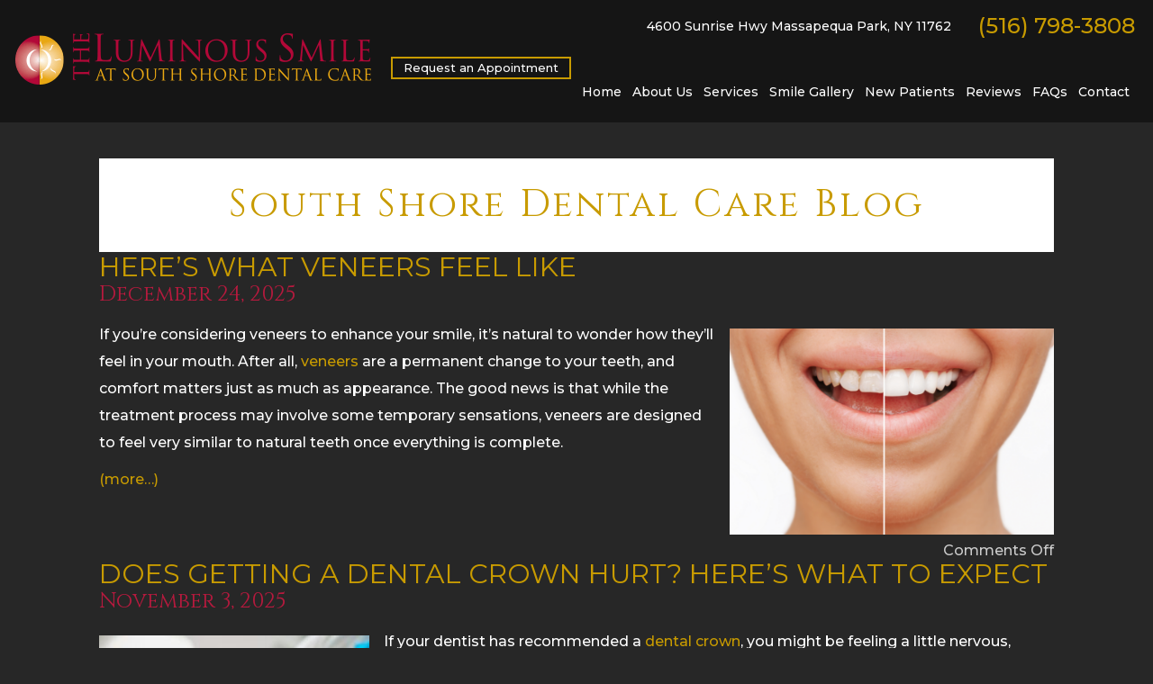

--- FILE ---
content_type: text/html; charset=UTF-8
request_url: https://www.smilesofstyle.com/blog/
body_size: 12321
content:
<!DOCTYPE html>
<html style="margin-top:0px !important;">
<head>
	<meta http-equiv="Content-Type" content="text/html; charset=UTF-8" />
	<title>South Shore Dental Care Blog -</title>
  <meta name="viewport" content="width=device-width, initial-scale=1, maximum-scale=1, user-scalable=0" />
	<link rel="pingback" href="https://www.smilesofstyle.com/blog/xmlrpc.php" />
		<link rel='archives' title='December 2025' href='https://www.smilesofstyle.com/blog/2025/12/' />
	<link rel='archives' title='November 2025' href='https://www.smilesofstyle.com/blog/2025/11/' />
	<link rel='archives' title='October 2025' href='https://www.smilesofstyle.com/blog/2025/10/' />
	<link rel='archives' title='September 2025' href='https://www.smilesofstyle.com/blog/2025/09/' />
	<link rel='archives' title='August 2025' href='https://www.smilesofstyle.com/blog/2025/08/' />
	<link rel='archives' title='July 2025' href='https://www.smilesofstyle.com/blog/2025/07/' />
	<link rel='archives' title='June 2025' href='https://www.smilesofstyle.com/blog/2025/06/' />
	<link rel='archives' title='May 2025' href='https://www.smilesofstyle.com/blog/2025/05/' />
	<link rel='archives' title='April 2025' href='https://www.smilesofstyle.com/blog/2025/04/' />
	<link rel='archives' title='March 2025' href='https://www.smilesofstyle.com/blog/2025/03/' />
	<link rel='archives' title='February 2025' href='https://www.smilesofstyle.com/blog/2025/02/' />
	<link rel='archives' title='January 2025' href='https://www.smilesofstyle.com/blog/2025/01/' />
	<link rel='archives' title='December 2024' href='https://www.smilesofstyle.com/blog/2024/12/' />
	<link rel='archives' title='November 2024' href='https://www.smilesofstyle.com/blog/2024/11/' />
	<link rel='archives' title='October 2024' href='https://www.smilesofstyle.com/blog/2024/10/' />
	<link rel='archives' title='September 2024' href='https://www.smilesofstyle.com/blog/2024/09/' />
	<link rel='archives' title='August 2024' href='https://www.smilesofstyle.com/blog/2024/08/' />
	<link rel='archives' title='July 2024' href='https://www.smilesofstyle.com/blog/2024/07/' />
	<link rel='archives' title='June 2024' href='https://www.smilesofstyle.com/blog/2024/06/' />
	<link rel='archives' title='May 2024' href='https://www.smilesofstyle.com/blog/2024/05/' />
	<link rel='archives' title='April 2024' href='https://www.smilesofstyle.com/blog/2024/04/' />
	<link rel='archives' title='March 2024' href='https://www.smilesofstyle.com/blog/2024/03/' />
	<link rel='archives' title='February 2024' href='https://www.smilesofstyle.com/blog/2024/02/' />
	<link rel='archives' title='January 2024' href='https://www.smilesofstyle.com/blog/2024/01/' />
	<link rel='archives' title='December 2023' href='https://www.smilesofstyle.com/blog/2023/12/' />
	<link rel='archives' title='November 2023' href='https://www.smilesofstyle.com/blog/2023/11/' />
	<link rel='archives' title='October 2023' href='https://www.smilesofstyle.com/blog/2023/10/' />
	<link rel='archives' title='September 2023' href='https://www.smilesofstyle.com/blog/2023/09/' />
	<link rel='archives' title='August 2023' href='https://www.smilesofstyle.com/blog/2023/08/' />
	<link rel='archives' title='July 2023' href='https://www.smilesofstyle.com/blog/2023/07/' />
	<link rel='archives' title='June 2023' href='https://www.smilesofstyle.com/blog/2023/06/' />
	<link rel='archives' title='May 2023' href='https://www.smilesofstyle.com/blog/2023/05/' />
	<link rel='archives' title='April 2023' href='https://www.smilesofstyle.com/blog/2023/04/' />
	<link rel='archives' title='March 2023' href='https://www.smilesofstyle.com/blog/2023/03/' />
	<link rel='archives' title='February 2023' href='https://www.smilesofstyle.com/blog/2023/02/' />
	<link rel='archives' title='January 2023' href='https://www.smilesofstyle.com/blog/2023/01/' />
	<link rel='archives' title='December 2022' href='https://www.smilesofstyle.com/blog/2022/12/' />
	<link rel='archives' title='November 2022' href='https://www.smilesofstyle.com/blog/2022/11/' />
	<link rel='archives' title='October 2022' href='https://www.smilesofstyle.com/blog/2022/10/' />
	<link rel='archives' title='September 2022' href='https://www.smilesofstyle.com/blog/2022/09/' />
	<link rel='archives' title='August 2022' href='https://www.smilesofstyle.com/blog/2022/08/' />
	<link rel='archives' title='July 2022' href='https://www.smilesofstyle.com/blog/2022/07/' />
	<link rel='archives' title='June 2022' href='https://www.smilesofstyle.com/blog/2022/06/' />
	<link rel='archives' title='May 2022' href='https://www.smilesofstyle.com/blog/2022/05/' />
	<link rel='archives' title='April 2022' href='https://www.smilesofstyle.com/blog/2022/04/' />
	<link rel='archives' title='March 2022' href='https://www.smilesofstyle.com/blog/2022/03/' />
	<link rel='archives' title='February 2022' href='https://www.smilesofstyle.com/blog/2022/02/' />
	<link rel='archives' title='December 2021' href='https://www.smilesofstyle.com/blog/2021/12/' />
	<link rel='archives' title='November 2021' href='https://www.smilesofstyle.com/blog/2021/11/' />
	<link rel='archives' title='October 2021' href='https://www.smilesofstyle.com/blog/2021/10/' />
	<link rel='archives' title='September 2021' href='https://www.smilesofstyle.com/blog/2021/09/' />
	<link rel='archives' title='August 2021' href='https://www.smilesofstyle.com/blog/2021/08/' />
	<link rel='archives' title='June 2021' href='https://www.smilesofstyle.com/blog/2021/06/' />
	<link rel='archives' title='April 2021' href='https://www.smilesofstyle.com/blog/2021/04/' />
	<link rel='archives' title='February 2021' href='https://www.smilesofstyle.com/blog/2021/02/' />
	<link rel='archives' title='January 2021' href='https://www.smilesofstyle.com/blog/2021/01/' />
	<link rel='archives' title='December 2020' href='https://www.smilesofstyle.com/blog/2020/12/' />
	<link rel='archives' title='November 2020' href='https://www.smilesofstyle.com/blog/2020/11/' />
	<link rel='archives' title='October 2020' href='https://www.smilesofstyle.com/blog/2020/10/' />
	<link rel='archives' title='September 2020' href='https://www.smilesofstyle.com/blog/2020/09/' />
	<link rel='archives' title='August 2020' href='https://www.smilesofstyle.com/blog/2020/08/' />
	<link rel='archives' title='July 2020' href='https://www.smilesofstyle.com/blog/2020/07/' />
	<link rel='archives' title='June 2020' href='https://www.smilesofstyle.com/blog/2020/06/' />
	<link rel='archives' title='December 2019' href='https://www.smilesofstyle.com/blog/2019/12/' />
	<link rel='archives' title='October 2019' href='https://www.smilesofstyle.com/blog/2019/10/' />
	<link rel='archives' title='September 2019' href='https://www.smilesofstyle.com/blog/2019/09/' />
	<link rel='archives' title='August 2019' href='https://www.smilesofstyle.com/blog/2019/08/' />
	<link rel='archives' title='July 2019' href='https://www.smilesofstyle.com/blog/2019/07/' />
	<link rel='archives' title='June 2019' href='https://www.smilesofstyle.com/blog/2019/06/' />
	<link rel='archives' title='April 2019' href='https://www.smilesofstyle.com/blog/2019/04/' />
	<link rel='archives' title='March 2019' href='https://www.smilesofstyle.com/blog/2019/03/' />
	<link rel='archives' title='February 2019' href='https://www.smilesofstyle.com/blog/2019/02/' />
	<link rel='archives' title='January 2019' href='https://www.smilesofstyle.com/blog/2019/01/' />
	<link rel='archives' title='December 2018' href='https://www.smilesofstyle.com/blog/2018/12/' />
	<link rel='archives' title='November 2018' href='https://www.smilesofstyle.com/blog/2018/11/' />
	<link rel='archives' title='August 2018' href='https://www.smilesofstyle.com/blog/2018/08/' />
	<link rel='archives' title='July 2018' href='https://www.smilesofstyle.com/blog/2018/07/' />
	<link rel='archives' title='June 2018' href='https://www.smilesofstyle.com/blog/2018/06/' />
	<link rel='archives' title='May 2018' href='https://www.smilesofstyle.com/blog/2018/05/' />
	<link rel='archives' title='April 2018' href='https://www.smilesofstyle.com/blog/2018/04/' />
	<link rel='archives' title='March 2018' href='https://www.smilesofstyle.com/blog/2018/03/' />
	<link rel='archives' title='February 2018' href='https://www.smilesofstyle.com/blog/2018/02/' />
	<link rel='archives' title='January 2018' href='https://www.smilesofstyle.com/blog/2018/01/' />
	<link rel='archives' title='December 2017' href='https://www.smilesofstyle.com/blog/2017/12/' />
	<link rel='archives' title='November 2017' href='https://www.smilesofstyle.com/blog/2017/11/' />
	<link rel='archives' title='October 2017' href='https://www.smilesofstyle.com/blog/2017/10/' />
	<link rel='archives' title='September 2017' href='https://www.smilesofstyle.com/blog/2017/09/' />
	<link rel='archives' title='August 2017' href='https://www.smilesofstyle.com/blog/2017/08/' />
	<link rel='archives' title='July 2017' href='https://www.smilesofstyle.com/blog/2017/07/' />
	<link rel='archives' title='June 2017' href='https://www.smilesofstyle.com/blog/2017/06/' />
	<link rel='archives' title='May 2017' href='https://www.smilesofstyle.com/blog/2017/05/' />
	<link rel='archives' title='April 2017' href='https://www.smilesofstyle.com/blog/2017/04/' />
	<link rel='archives' title='March 2017' href='https://www.smilesofstyle.com/blog/2017/03/' />
	<link rel='archives' title='February 2017' href='https://www.smilesofstyle.com/blog/2017/02/' />
	<link rel='archives' title='January 2017' href='https://www.smilesofstyle.com/blog/2017/01/' />
	<link rel='archives' title='December 2016' href='https://www.smilesofstyle.com/blog/2016/12/' />
	<link rel='archives' title='November 2016' href='https://www.smilesofstyle.com/blog/2016/11/' />
	<link rel='archives' title='October 2016' href='https://www.smilesofstyle.com/blog/2016/10/' />
	<link rel='archives' title='September 2016' href='https://www.smilesofstyle.com/blog/2016/09/' />
	<link rel='archives' title='August 2016' href='https://www.smilesofstyle.com/blog/2016/08/' />
	<link rel='archives' title='June 2016' href='https://www.smilesofstyle.com/blog/2016/06/' />
	<link rel='archives' title='May 2016' href='https://www.smilesofstyle.com/blog/2016/05/' />
	<link rel='archives' title='April 2016' href='https://www.smilesofstyle.com/blog/2016/04/' />
	<link rel='archives' title='March 2016' href='https://www.smilesofstyle.com/blog/2016/03/' />
	<link rel='archives' title='February 2016' href='https://www.smilesofstyle.com/blog/2016/02/' />
	<link rel='archives' title='January 2016' href='https://www.smilesofstyle.com/blog/2016/01/' />
	<link rel='archives' title='December 2015' href='https://www.smilesofstyle.com/blog/2015/12/' />
	<link rel='archives' title='November 2015' href='https://www.smilesofstyle.com/blog/2015/11/' />
	<link rel='archives' title='October 2015' href='https://www.smilesofstyle.com/blog/2015/10/' />
	<link rel='archives' title='September 2015' href='https://www.smilesofstyle.com/blog/2015/09/' />
	<link rel='archives' title='August 2015' href='https://www.smilesofstyle.com/blog/2015/08/' />
	<link rel='archives' title='July 2015' href='https://www.smilesofstyle.com/blog/2015/07/' />
	<link rel='archives' title='June 2015' href='https://www.smilesofstyle.com/blog/2015/06/' />
	<link rel='archives' title='May 2015' href='https://www.smilesofstyle.com/blog/2015/05/' />
	<link rel='archives' title='April 2015' href='https://www.smilesofstyle.com/blog/2015/04/' />
	<link rel='archives' title='March 2015' href='https://www.smilesofstyle.com/blog/2015/03/' />
	<link rel='archives' title='February 2015' href='https://www.smilesofstyle.com/blog/2015/02/' />
	<link rel='archives' title='January 2015' href='https://www.smilesofstyle.com/blog/2015/01/' />
	<link rel='archives' title='December 2014' href='https://www.smilesofstyle.com/blog/2014/12/' />
	<link rel='archives' title='November 2014' href='https://www.smilesofstyle.com/blog/2014/11/' />
	<link rel='archives' title='October 2014' href='https://www.smilesofstyle.com/blog/2014/10/' />
	<link rel='archives' title='September 2014' href='https://www.smilesofstyle.com/blog/2014/09/' />
	<link rel='archives' title='August 2014' href='https://www.smilesofstyle.com/blog/2014/08/' />
	<link rel='archives' title='July 2014' href='https://www.smilesofstyle.com/blog/2014/07/' />
	<link rel='archives' title='June 2014' href='https://www.smilesofstyle.com/blog/2014/06/' />
	<link rel='archives' title='May 2014' href='https://www.smilesofstyle.com/blog/2014/05/' />
	<link rel='archives' title='April 2014' href='https://www.smilesofstyle.com/blog/2014/04/' />
	<link rel='archives' title='March 2014' href='https://www.smilesofstyle.com/blog/2014/03/' />
	<link rel='archives' title='February 2014' href='https://www.smilesofstyle.com/blog/2014/02/' />
	<link rel='archives' title='January 2014' href='https://www.smilesofstyle.com/blog/2014/01/' />
	<link rel='archives' title='December 2013' href='https://www.smilesofstyle.com/blog/2013/12/' />
	<link rel='archives' title='November 2013' href='https://www.smilesofstyle.com/blog/2013/11/' />
	<link rel='archives' title='September 2013' href='https://www.smilesofstyle.com/blog/2013/09/' />
	<link rel='archives' title='August 2013' href='https://www.smilesofstyle.com/blog/2013/08/' />
	<link rel='archives' title='July 2013' href='https://www.smilesofstyle.com/blog/2013/07/' />
	<link rel='archives' title='June 2013' href='https://www.smilesofstyle.com/blog/2013/06/' />
	<link rel='archives' title='May 2013' href='https://www.smilesofstyle.com/blog/2013/05/' />
	<link rel='archives' title='April 2013' href='https://www.smilesofstyle.com/blog/2013/04/' />
	<link rel='archives' title='March 2013' href='https://www.smilesofstyle.com/blog/2013/03/' />
	<link rel='archives' title='February 2013' href='https://www.smilesofstyle.com/blog/2013/02/' />
	<link rel='archives' title='January 2013' href='https://www.smilesofstyle.com/blog/2013/01/' />
	<link rel='archives' title='November 2012' href='https://www.smilesofstyle.com/blog/2012/11/' />
	<link rel='archives' title='October 2012' href='https://www.smilesofstyle.com/blog/2012/10/' />
	<link rel='archives' title='September 2012' href='https://www.smilesofstyle.com/blog/2012/09/' />
	<link rel='archives' title='August 2012' href='https://www.smilesofstyle.com/blog/2012/08/' />
	<link rel='archives' title='July 2012' href='https://www.smilesofstyle.com/blog/2012/07/' />
	<link rel='archives' title='June 2012' href='https://www.smilesofstyle.com/blog/2012/06/' />
	<link rel='archives' title='May 2012' href='https://www.smilesofstyle.com/blog/2012/05/' />
	<link rel='archives' title='April 2012' href='https://www.smilesofstyle.com/blog/2012/04/' />
	<link rel='archives' title='March 2012' href='https://www.smilesofstyle.com/blog/2012/03/' />
	<link rel='archives' title='December 2011' href='https://www.smilesofstyle.com/blog/2011/12/' />
	<link rel='archives' title='August 2011' href='https://www.smilesofstyle.com/blog/2011/08/' />
	<link rel='archives' title='July 2011' href='https://www.smilesofstyle.com/blog/2011/07/' />
	<link rel='archives' title='June 2011' href='https://www.smilesofstyle.com/blog/2011/06/' />
	<link rel='archives' title='May 2011' href='https://www.smilesofstyle.com/blog/2011/05/' />
	<link rel='archives' title='October 2009' href='https://www.smilesofstyle.com/blog/2009/10/' />
	<link rel='archives' title='September 2009' href='https://www.smilesofstyle.com/blog/2009/09/' />
	<link rel='archives' title='August 2009' href='https://www.smilesofstyle.com/blog/2009/08/' />
	<link rel='archives' title='July 2009' href='https://www.smilesofstyle.com/blog/2009/07/' />
	<link rel='archives' title='June 2009' href='https://www.smilesofstyle.com/blog/2009/06/' />
		<meta name='robots' content='index, follow, max-image-preview:large, max-snippet:-1, max-video-preview:-1' />

	<!-- This site is optimized with the Yoast SEO plugin v22.6 - https://yoast.com/wordpress/plugins/seo/ -->
	<link rel="canonical" href="https://www.smilesofstyle.com/blog/" />
	<link rel="next" href="https://www.smilesofstyle.com/blog/page/2/" />
	<meta property="og:locale" content="en_US" />
	<meta property="og:type" content="website" />
	<meta property="og:title" content="South Shore Dental Care Blog" />
	<meta property="og:url" content="https://www.smilesofstyle.com/blog/" />
	<meta property="og:site_name" content="South Shore Dental Care Blog" />
	<script type="application/ld+json" class="yoast-schema-graph">{"@context":"https://schema.org","@graph":[{"@type":"CollectionPage","@id":"https://www.smilesofstyle.com/blog/","url":"https://www.smilesofstyle.com/blog/","name":"South Shore Dental Care Blog -","isPartOf":{"@id":"https://www.smilesofstyle.com/blog/#website"},"breadcrumb":{"@id":"https://www.smilesofstyle.com/blog/#breadcrumb"},"inLanguage":"en-US"},{"@type":"BreadcrumbList","@id":"https://www.smilesofstyle.com/blog/#breadcrumb","itemListElement":[{"@type":"ListItem","position":1,"name":"Home"}]},{"@type":"WebSite","@id":"https://www.smilesofstyle.com/blog/#website","url":"https://www.smilesofstyle.com/blog/","name":"South Shore Dental Care Blog","description":"","potentialAction":[{"@type":"SearchAction","target":{"@type":"EntryPoint","urlTemplate":"https://www.smilesofstyle.com/blog/?s={search_term_string}"},"query-input":"required name=search_term_string"}],"inLanguage":"en-US"}]}</script>
	<!-- / Yoast SEO plugin. -->


<link rel="alternate" type="application/rss+xml" title="South Shore Dental Care Blog &raquo; Feed" href="https://www.smilesofstyle.com/blog/feed/" />
<link rel="alternate" type="application/rss+xml" title="South Shore Dental Care Blog &raquo; Comments Feed" href="https://www.smilesofstyle.com/blog/comments/feed/" />
<script type="text/javascript">
/* <![CDATA[ */
window._wpemojiSettings = {"baseUrl":"https:\/\/s.w.org\/images\/core\/emoji\/15.0.3\/72x72\/","ext":".png","svgUrl":"https:\/\/s.w.org\/images\/core\/emoji\/15.0.3\/svg\/","svgExt":".svg","source":{"concatemoji":"https:\/\/www.smilesofstyle.com\/blog\/wp-includes\/js\/wp-emoji-release.min.js?ver=6.5.7"}};
/*! This file is auto-generated */
!function(i,n){var o,s,e;function c(e){try{var t={supportTests:e,timestamp:(new Date).valueOf()};sessionStorage.setItem(o,JSON.stringify(t))}catch(e){}}function p(e,t,n){e.clearRect(0,0,e.canvas.width,e.canvas.height),e.fillText(t,0,0);var t=new Uint32Array(e.getImageData(0,0,e.canvas.width,e.canvas.height).data),r=(e.clearRect(0,0,e.canvas.width,e.canvas.height),e.fillText(n,0,0),new Uint32Array(e.getImageData(0,0,e.canvas.width,e.canvas.height).data));return t.every(function(e,t){return e===r[t]})}function u(e,t,n){switch(t){case"flag":return n(e,"\ud83c\udff3\ufe0f\u200d\u26a7\ufe0f","\ud83c\udff3\ufe0f\u200b\u26a7\ufe0f")?!1:!n(e,"\ud83c\uddfa\ud83c\uddf3","\ud83c\uddfa\u200b\ud83c\uddf3")&&!n(e,"\ud83c\udff4\udb40\udc67\udb40\udc62\udb40\udc65\udb40\udc6e\udb40\udc67\udb40\udc7f","\ud83c\udff4\u200b\udb40\udc67\u200b\udb40\udc62\u200b\udb40\udc65\u200b\udb40\udc6e\u200b\udb40\udc67\u200b\udb40\udc7f");case"emoji":return!n(e,"\ud83d\udc26\u200d\u2b1b","\ud83d\udc26\u200b\u2b1b")}return!1}function f(e,t,n){var r="undefined"!=typeof WorkerGlobalScope&&self instanceof WorkerGlobalScope?new OffscreenCanvas(300,150):i.createElement("canvas"),a=r.getContext("2d",{willReadFrequently:!0}),o=(a.textBaseline="top",a.font="600 32px Arial",{});return e.forEach(function(e){o[e]=t(a,e,n)}),o}function t(e){var t=i.createElement("script");t.src=e,t.defer=!0,i.head.appendChild(t)}"undefined"!=typeof Promise&&(o="wpEmojiSettingsSupports",s=["flag","emoji"],n.supports={everything:!0,everythingExceptFlag:!0},e=new Promise(function(e){i.addEventListener("DOMContentLoaded",e,{once:!0})}),new Promise(function(t){var n=function(){try{var e=JSON.parse(sessionStorage.getItem(o));if("object"==typeof e&&"number"==typeof e.timestamp&&(new Date).valueOf()<e.timestamp+604800&&"object"==typeof e.supportTests)return e.supportTests}catch(e){}return null}();if(!n){if("undefined"!=typeof Worker&&"undefined"!=typeof OffscreenCanvas&&"undefined"!=typeof URL&&URL.createObjectURL&&"undefined"!=typeof Blob)try{var e="postMessage("+f.toString()+"("+[JSON.stringify(s),u.toString(),p.toString()].join(",")+"));",r=new Blob([e],{type:"text/javascript"}),a=new Worker(URL.createObjectURL(r),{name:"wpTestEmojiSupports"});return void(a.onmessage=function(e){c(n=e.data),a.terminate(),t(n)})}catch(e){}c(n=f(s,u,p))}t(n)}).then(function(e){for(var t in e)n.supports[t]=e[t],n.supports.everything=n.supports.everything&&n.supports[t],"flag"!==t&&(n.supports.everythingExceptFlag=n.supports.everythingExceptFlag&&n.supports[t]);n.supports.everythingExceptFlag=n.supports.everythingExceptFlag&&!n.supports.flag,n.DOMReady=!1,n.readyCallback=function(){n.DOMReady=!0}}).then(function(){return e}).then(function(){var e;n.supports.everything||(n.readyCallback(),(e=n.source||{}).concatemoji?t(e.concatemoji):e.wpemoji&&e.twemoji&&(t(e.twemoji),t(e.wpemoji)))}))}((window,document),window._wpemojiSettings);
/* ]]> */
</script>
<style id='wp-emoji-styles-inline-css' type='text/css'>

	img.wp-smiley, img.emoji {
		display: inline !important;
		border: none !important;
		box-shadow: none !important;
		height: 1em !important;
		width: 1em !important;
		margin: 0 0.07em !important;
		vertical-align: -0.1em !important;
		background: none !important;
		padding: 0 !important;
	}
</style>
<link rel='stylesheet' id='wp-block-library-css' href='https://www.smilesofstyle.com/blog/wp-includes/css/dist/block-library/style.min.css?ver=6.5.7' type='text/css' media='all' />
<style id='classic-theme-styles-inline-css' type='text/css'>
/*! This file is auto-generated */
.wp-block-button__link{color:#fff;background-color:#32373c;border-radius:9999px;box-shadow:none;text-decoration:none;padding:calc(.667em + 2px) calc(1.333em + 2px);font-size:1.125em}.wp-block-file__button{background:#32373c;color:#fff;text-decoration:none}
</style>
<style id='global-styles-inline-css' type='text/css'>
body{--wp--preset--color--black: #000000;--wp--preset--color--cyan-bluish-gray: #abb8c3;--wp--preset--color--white: #ffffff;--wp--preset--color--pale-pink: #f78da7;--wp--preset--color--vivid-red: #cf2e2e;--wp--preset--color--luminous-vivid-orange: #ff6900;--wp--preset--color--luminous-vivid-amber: #fcb900;--wp--preset--color--light-green-cyan: #7bdcb5;--wp--preset--color--vivid-green-cyan: #00d084;--wp--preset--color--pale-cyan-blue: #8ed1fc;--wp--preset--color--vivid-cyan-blue: #0693e3;--wp--preset--color--vivid-purple: #9b51e0;--wp--preset--gradient--vivid-cyan-blue-to-vivid-purple: linear-gradient(135deg,rgba(6,147,227,1) 0%,rgb(155,81,224) 100%);--wp--preset--gradient--light-green-cyan-to-vivid-green-cyan: linear-gradient(135deg,rgb(122,220,180) 0%,rgb(0,208,130) 100%);--wp--preset--gradient--luminous-vivid-amber-to-luminous-vivid-orange: linear-gradient(135deg,rgba(252,185,0,1) 0%,rgba(255,105,0,1) 100%);--wp--preset--gradient--luminous-vivid-orange-to-vivid-red: linear-gradient(135deg,rgba(255,105,0,1) 0%,rgb(207,46,46) 100%);--wp--preset--gradient--very-light-gray-to-cyan-bluish-gray: linear-gradient(135deg,rgb(238,238,238) 0%,rgb(169,184,195) 100%);--wp--preset--gradient--cool-to-warm-spectrum: linear-gradient(135deg,rgb(74,234,220) 0%,rgb(151,120,209) 20%,rgb(207,42,186) 40%,rgb(238,44,130) 60%,rgb(251,105,98) 80%,rgb(254,248,76) 100%);--wp--preset--gradient--blush-light-purple: linear-gradient(135deg,rgb(255,206,236) 0%,rgb(152,150,240) 100%);--wp--preset--gradient--blush-bordeaux: linear-gradient(135deg,rgb(254,205,165) 0%,rgb(254,45,45) 50%,rgb(107,0,62) 100%);--wp--preset--gradient--luminous-dusk: linear-gradient(135deg,rgb(255,203,112) 0%,rgb(199,81,192) 50%,rgb(65,88,208) 100%);--wp--preset--gradient--pale-ocean: linear-gradient(135deg,rgb(255,245,203) 0%,rgb(182,227,212) 50%,rgb(51,167,181) 100%);--wp--preset--gradient--electric-grass: linear-gradient(135deg,rgb(202,248,128) 0%,rgb(113,206,126) 100%);--wp--preset--gradient--midnight: linear-gradient(135deg,rgb(2,3,129) 0%,rgb(40,116,252) 100%);--wp--preset--font-size--small: 13px;--wp--preset--font-size--medium: 20px;--wp--preset--font-size--large: 36px;--wp--preset--font-size--x-large: 42px;--wp--preset--spacing--20: 0.44rem;--wp--preset--spacing--30: 0.67rem;--wp--preset--spacing--40: 1rem;--wp--preset--spacing--50: 1.5rem;--wp--preset--spacing--60: 2.25rem;--wp--preset--spacing--70: 3.38rem;--wp--preset--spacing--80: 5.06rem;--wp--preset--shadow--natural: 6px 6px 9px rgba(0, 0, 0, 0.2);--wp--preset--shadow--deep: 12px 12px 50px rgba(0, 0, 0, 0.4);--wp--preset--shadow--sharp: 6px 6px 0px rgba(0, 0, 0, 0.2);--wp--preset--shadow--outlined: 6px 6px 0px -3px rgba(255, 255, 255, 1), 6px 6px rgba(0, 0, 0, 1);--wp--preset--shadow--crisp: 6px 6px 0px rgba(0, 0, 0, 1);}:where(.is-layout-flex){gap: 0.5em;}:where(.is-layout-grid){gap: 0.5em;}body .is-layout-flex{display: flex;}body .is-layout-flex{flex-wrap: wrap;align-items: center;}body .is-layout-flex > *{margin: 0;}body .is-layout-grid{display: grid;}body .is-layout-grid > *{margin: 0;}:where(.wp-block-columns.is-layout-flex){gap: 2em;}:where(.wp-block-columns.is-layout-grid){gap: 2em;}:where(.wp-block-post-template.is-layout-flex){gap: 1.25em;}:where(.wp-block-post-template.is-layout-grid){gap: 1.25em;}.has-black-color{color: var(--wp--preset--color--black) !important;}.has-cyan-bluish-gray-color{color: var(--wp--preset--color--cyan-bluish-gray) !important;}.has-white-color{color: var(--wp--preset--color--white) !important;}.has-pale-pink-color{color: var(--wp--preset--color--pale-pink) !important;}.has-vivid-red-color{color: var(--wp--preset--color--vivid-red) !important;}.has-luminous-vivid-orange-color{color: var(--wp--preset--color--luminous-vivid-orange) !important;}.has-luminous-vivid-amber-color{color: var(--wp--preset--color--luminous-vivid-amber) !important;}.has-light-green-cyan-color{color: var(--wp--preset--color--light-green-cyan) !important;}.has-vivid-green-cyan-color{color: var(--wp--preset--color--vivid-green-cyan) !important;}.has-pale-cyan-blue-color{color: var(--wp--preset--color--pale-cyan-blue) !important;}.has-vivid-cyan-blue-color{color: var(--wp--preset--color--vivid-cyan-blue) !important;}.has-vivid-purple-color{color: var(--wp--preset--color--vivid-purple) !important;}.has-black-background-color{background-color: var(--wp--preset--color--black) !important;}.has-cyan-bluish-gray-background-color{background-color: var(--wp--preset--color--cyan-bluish-gray) !important;}.has-white-background-color{background-color: var(--wp--preset--color--white) !important;}.has-pale-pink-background-color{background-color: var(--wp--preset--color--pale-pink) !important;}.has-vivid-red-background-color{background-color: var(--wp--preset--color--vivid-red) !important;}.has-luminous-vivid-orange-background-color{background-color: var(--wp--preset--color--luminous-vivid-orange) !important;}.has-luminous-vivid-amber-background-color{background-color: var(--wp--preset--color--luminous-vivid-amber) !important;}.has-light-green-cyan-background-color{background-color: var(--wp--preset--color--light-green-cyan) !important;}.has-vivid-green-cyan-background-color{background-color: var(--wp--preset--color--vivid-green-cyan) !important;}.has-pale-cyan-blue-background-color{background-color: var(--wp--preset--color--pale-cyan-blue) !important;}.has-vivid-cyan-blue-background-color{background-color: var(--wp--preset--color--vivid-cyan-blue) !important;}.has-vivid-purple-background-color{background-color: var(--wp--preset--color--vivid-purple) !important;}.has-black-border-color{border-color: var(--wp--preset--color--black) !important;}.has-cyan-bluish-gray-border-color{border-color: var(--wp--preset--color--cyan-bluish-gray) !important;}.has-white-border-color{border-color: var(--wp--preset--color--white) !important;}.has-pale-pink-border-color{border-color: var(--wp--preset--color--pale-pink) !important;}.has-vivid-red-border-color{border-color: var(--wp--preset--color--vivid-red) !important;}.has-luminous-vivid-orange-border-color{border-color: var(--wp--preset--color--luminous-vivid-orange) !important;}.has-luminous-vivid-amber-border-color{border-color: var(--wp--preset--color--luminous-vivid-amber) !important;}.has-light-green-cyan-border-color{border-color: var(--wp--preset--color--light-green-cyan) !important;}.has-vivid-green-cyan-border-color{border-color: var(--wp--preset--color--vivid-green-cyan) !important;}.has-pale-cyan-blue-border-color{border-color: var(--wp--preset--color--pale-cyan-blue) !important;}.has-vivid-cyan-blue-border-color{border-color: var(--wp--preset--color--vivid-cyan-blue) !important;}.has-vivid-purple-border-color{border-color: var(--wp--preset--color--vivid-purple) !important;}.has-vivid-cyan-blue-to-vivid-purple-gradient-background{background: var(--wp--preset--gradient--vivid-cyan-blue-to-vivid-purple) !important;}.has-light-green-cyan-to-vivid-green-cyan-gradient-background{background: var(--wp--preset--gradient--light-green-cyan-to-vivid-green-cyan) !important;}.has-luminous-vivid-amber-to-luminous-vivid-orange-gradient-background{background: var(--wp--preset--gradient--luminous-vivid-amber-to-luminous-vivid-orange) !important;}.has-luminous-vivid-orange-to-vivid-red-gradient-background{background: var(--wp--preset--gradient--luminous-vivid-orange-to-vivid-red) !important;}.has-very-light-gray-to-cyan-bluish-gray-gradient-background{background: var(--wp--preset--gradient--very-light-gray-to-cyan-bluish-gray) !important;}.has-cool-to-warm-spectrum-gradient-background{background: var(--wp--preset--gradient--cool-to-warm-spectrum) !important;}.has-blush-light-purple-gradient-background{background: var(--wp--preset--gradient--blush-light-purple) !important;}.has-blush-bordeaux-gradient-background{background: var(--wp--preset--gradient--blush-bordeaux) !important;}.has-luminous-dusk-gradient-background{background: var(--wp--preset--gradient--luminous-dusk) !important;}.has-pale-ocean-gradient-background{background: var(--wp--preset--gradient--pale-ocean) !important;}.has-electric-grass-gradient-background{background: var(--wp--preset--gradient--electric-grass) !important;}.has-midnight-gradient-background{background: var(--wp--preset--gradient--midnight) !important;}.has-small-font-size{font-size: var(--wp--preset--font-size--small) !important;}.has-medium-font-size{font-size: var(--wp--preset--font-size--medium) !important;}.has-large-font-size{font-size: var(--wp--preset--font-size--large) !important;}.has-x-large-font-size{font-size: var(--wp--preset--font-size--x-large) !important;}
.wp-block-navigation a:where(:not(.wp-element-button)){color: inherit;}
:where(.wp-block-post-template.is-layout-flex){gap: 1.25em;}:where(.wp-block-post-template.is-layout-grid){gap: 1.25em;}
:where(.wp-block-columns.is-layout-flex){gap: 2em;}:where(.wp-block-columns.is-layout-grid){gap: 2em;}
.wp-block-pullquote{font-size: 1.5em;line-height: 1.6;}
</style>
<link rel="https://api.w.org/" href="https://www.smilesofstyle.com/blog/wp-json/" /><link rel="EditURI" type="application/rsd+xml" title="RSD" href="https://www.smilesofstyle.com/blog/xmlrpc.php?rsd" />
<meta name="generator" content="WordPress 6.5.7" />
    <link rel="stylesheet" type="text/css" media="all" href="https://www.smilesofstyle.com/blog/wp-content/themes/tnt-custom/style.css" />

<!--------------keep all of the above-------------->
<link href="https://www.smilesofstyle.com/_ui.css" rel="stylesheet">
    <link rel="stylesheet" href="https://www.smilesofstyle.com/styles.css" />
        <link href="https://fonts.googleapis.com/css?family=Montserrat:300,400,400i,500,700|Cinzel" rel="stylesheet">
    <link href="https://txh120530.github.io/tnt-extra-icons/css/fontello.css" type="text/css" rel="stylesheet">
    <link href="https://tntwebsites.com/tnticons/css/fontello.css" rel="stylesheet">
    <!--[if lt IE 9]>
<script src="assets/js/html5shiv.js"></script>
<![endif]-->

    <link rel="apple-touch-icon" sizes="144x144" alt="Favicon 144x144" href="https://www.smilesofstyle.com/assets/images/apple-touch-icon-144.png" />
    <link rel="apple-touch-icon" sizes="114x114" alt="Favicon 114x114" href="https://www.smilesofstyle.com/assets/images/apple-touch-icon-114.png" />
    <link rel="apple-touch-icon" sizes="72x72" alt="Favicon 72x72" href="https://www.smilesofstyle.com/assets/images/apple-touch-icon-72.png" />
    <link rel="apple-touch-icon" alt="Favicon 57x57" href="https://www.smilesofstyle.com/assets/images/apple-touch-icon-57.png" />
    <link rel="icon" alt="Favicon" href="https://www.smilesofstyle.com/assets/images/favicon.png" />
    <meta name="apple-mobile-web-app-title" content="South Shore Dental Care" />
<script async src="//25991.tctm.co/t.js"></script>
<!-- GA4 TNTga -->
<script async src="https://www.googletagmanager.com/gtag/js?id=G-L555565YHX"></script>
<script>
  window.dataLayer = window.dataLayer || [];
  function gtag(){dataLayer.push(arguments);}
  gtag('js', new Date());

  gtag('config', 'G-L555565YHX');
</script>
	<!--UA TNTga-->
 <script>
  (function(i,s,o,g,r,a,m){i['GoogleAnalyticsObject']=r;i[r]=i[r]||function(){
  (i[r].q=i[r].q||[]).push(arguments)},i[r].l=1*new Date();a=s.createElement(o),
  m=s.getElementsByTagName(o)[0];a.async=1;a.src=g;m.parentNode.insertBefore(a,m)
  })(window,document,'script','//www.google-analytics.com/analytics.js','ga');
  ga('create', 'UA-55836431-1', 'auto');
  ga('require', 'displayfeatures');
  ga('require', 'linkid', 'linkid.js');
  ga('send', 'pageview');
</script>
<!-- Facebook Pixel Code -->
<script>
  !function(f,b,e,v,n,t,s)
  {if(f.fbq)return;n=f.fbq=function(){n.callMethod?
  n.callMethod.apply(n,arguments):n.queue.push(arguments)};
  if(!f._fbq)f._fbq=n;n.push=n;n.loaded=!0;n.version='2.0';
  n.queue=[];t=b.createElement(e);t.async=!0;
  t.src=v;s=b.getElementsByTagName(e)[0];
  s.parentNode.insertBefore(t,s)}(window, document,'script',
  'https://connect.facebook.net/en_US/fbevents.js');
  fbq('init', '656979528451267');
  fbq('track', 'PageView');
</script>
<noscript><img height="1" width="1" style="display:none"
  src="https://www.facebook.com/tr?id=656979528451267&ev=PageView&noscript=1"
/></noscript>
<!-- End Facebook Pixel Code -->
</head>


<body>
    <div id="fixed-tabs">

<!--        <a href="https://www.smilesofstyle.com/new-patients.html#forms" class="fm">-->
<!--<span><i class="icon-doc-text"></i><em>Forms</em></span>-->
<!--<span><strong>Download Our </strong>Forms</span>-->
<!--</a>-->
<!--        <a href="https://www.facebook.com/massapequadentist/" target="_blank" class="fb">-->
<!--<span><i class="icon-facebook"></i><em>Like Us</em></span>-->
<!--<span>Like us<strong> on Facebook</strong></span>-->
<!--</a>-->
<!--        <a href="https://goo.gl/2i1mFM" target="_blank" class="gp">-->
<!--<span><i class="icon-gplus"></i><em>Reviews</em></span>-->
<!--<span><strong>Read Our </strong>Reviews</span>-->
<!--</a>-->

<!--        <a href="https://www.yelp.com/biz/south-shore-dental-care-massapequa-park-2" target="_blank" class="yelp">-->
<!--<span><i class="icon-yelp"></i><em>Reviews</em></span>-->
<!--<span><strong>Read Our </strong>Reviews</span>-->
<!--</a>-->

        <a href="https://www.smilesofstyle.com/schedule-an-appointment.html" class="ra">
            <span><i class="icon-calendar-1"></i> <em>Request</em></span>
            <span>Request<strong> an Appointment</strong></span>
        </a>
        <a href="tel:15167983808" class="call">
            <span><i class="icon-mobile"></i><em>Call</em></span>
            <span>Call <strong>Us</strong></span>
        </a>
        <a href="https://goo.gl/XoQYEe" target="_blank" class="map">
            <span><i class="icon-location"></i><em>Map</em></span>
            <span><strong>View </strong>Map</span>
        </a>

    </div>
   <header>
        <div class="place-nav">
            <a href="https://www.smilesofstyle.com/" class="logo"> <img id="large" alt="South Shore Dental Care logo" src="https://www.smilesofstyle.com/assets/images/header-logo.png" /> </a>

            <div class="flex-nav">
                <div class="info">
                   <a href="https://goo.gl/XoQYEe" class="phy" target="_blank">4600 Sunrise Hwy Massapequa Park, NY 11762</a>
                    <a class="pho" href="tel:15167983808">(516) 798-3808</a>
                </div>
                <a href="https://www.smilesofstyle.com/schedule-an-appointment.html" class="btn">Request an Appointment</a>
            <nav id="main-nav">
							<ul>
								<li><a href="https://www.smilesofstyle.com/" title="Massapequa Dentist">Home</a></li>
								<li><a href="https://www.smilesofstyle.com/about-our-office.html" title="About Us">About Us</a>
									<ul>
										<li><a href="https://www.smilesofstyle.com/meet-the-dentists.html" title="Meet Our Dentists">Meet the Dentists</a>
											<ul>
												<li><a href="https://www.smilesofstyle.com/meet-dr-dory-stutman.html" title="Meet Dr. Dory Stutman">Meet Dr. Dory Stutman</a></li>
												<li><a href="https://www.smilesofstyle.com/meet-dr-khalida-stutman.html" title="Meet Dr. Khalida Stutman">Meet Dr. Khalida Stutman</a></li>
											</ul>
										</li>
										<li><a href="https://www.smilesofstyle.com/blog/" title="Blog">Blog</a></li>
										<li><a href="https://www.smilesofstyle.com/technology-comforts.html" title="Advanced Dental Technology">Technology & Comforts</a>
											<ul>
												<li><a href="https://www.smilesofstyle.com/cone-beam.html" title="Cone Beam Scanner">Cone Beam</a></li>
											</ul>
										</li>
										<li><a href="https://www.smilesofstyle.com/patient-education.html" title="Patient Education">Patient Education</a>
											<ul>
												<li><a href="https://www.smilesofstyle.com/post-op-instructions.html" title="Postoperative Instructions">Post Op Instructions</a></li>
											</ul>
										</li>
									</ul>
								</li>
								<li><a href="https://www.smilesofstyle.com/services.html" title="Dental Services">Services</a>
									<ul>
										<li><a href="https://www.smilesofstyle.com/general-family-dentistry.html" title="General Dentistry">General Family Dentistry</a>
											<ul>
												<li><a href="https://www.smilesofstyle.com/hygiene-and-cleanings.html" title="Dental Hygiene & Teeth Cleanings">Hygiene and Cleanings</a></li>
												<li><a href="https://www.smilesofstyle.com/periodontal-therapy.html" title="Periodontal Therapy">Periodontal Therapy</a></li>
												<li><a href="https://www.smilesofstyle.com/oral-cancer-screening.html" title="Oral Cancer Screenings">Oral Cancer Screening</a></li>
											</ul>
										</li>
										<li><a href="https://www.smilesofstyle.com/restorative-dentistry.html" title="Restorative Dentistry">Restorative Dentistry</a>
											<ul>
												<li><a href="https://www.smilesofstyle.com/cerec-one-hour-crowns.html" title="CEREC One Hour Dental Crowns">CEREC One Hour Crowns</a></li>
											  <li><a href="https://www.smilesofstyle.com/root-canal-therapy.html" title="Root Canal Therapy">Root Canal Therapy</a></li>
												<li><a href="https://www.smilesofstyle.com/dentures.html" title="Dentures">Dentures</a></li>
												<li><a href="https://www.smilesofstyle.com/full-mouth-reconstruction.html" title="Full Mouth Reconstruction">Full Mouth Reconstruction</a></li>
											</ul>
										</li>
										<li><a href="https://www.smilesofstyle.com/dental-implants.html" title="Dental Implants">Dental Implants</a>
<ul>    
    <li><a href="https://www.smilesofstyle.com/implant-dentures.html" title="Implant Dentures">Implant Dentures</a></li>
  <li><a href="https://www.smilesofstyle.com/all-on-6.html" title="All On 6">All On 6</a></li>  
	<li><a href="https://www.smilesofstyle.com/all-on-4.html" title="">All-On-4</a></li>
	<li><a href="https://www.smilesofstyle.com/dental-implant-failure-and-salvage.html" title="">Dental Implant Failure and Salvage</a></li>
</ul>
										</li>
										<li><a href="https://www.smilesofstyle.com/orthodontics.html" title="Orthodontics">Orthodontics</a>
											<ul>
												<li><a href="https://www.smilesofstyle.com/invisalign.html" title="Invisalign">Invisalign</a></li>
											</ul>
										</li>
										<li><a href="https://www.smilesofstyle.com/cosmetic-dentistry-massapequa-park-ny.html" title="Cosmetic Dentist">Cosmetic Dentistry</a>
											<ul>
												<li><a href="https://www.smilesofstyle.com/teeth-whitening.html" title="Zoom! Teeth Whitening">Zoom! Teeth Whitening</a></li>
											  <li><a href="https://www.smilesofstyle.com/kor-teeth-whitening.html" title="KoR Teeth Whitening">KoR Teeth Whitening</a></li>
												<li><a href="https://www.smilesofstyle.com/porcelain-veneers.html" title="Porcelain Veneers">Porcelain Veneers</a></li>
											  <li><a href="https://www.smilesofstyle.com/smile-makeover.html" title="Smile Makeovers">Smile Makeovers</a></li>
											  <li><a href="https://www.smilesofstyle.com/choosing-a-cosmetic-dentist.html" title="Choosing a Cosmetic Dentist">Choosing a Cosmetic Dentist</a></li>
											</ul>
										</li>
										<li><a href="https://www.smilesofstyle.com/sedation-dentistry.html" title="Sedation Dentist">Sedation Dentistry</a></li>
										<li><a href="https://www.smilesofstyle.com/holistic-dentistry.html" title="Holistic Dentistry">Holistic Dentistry</a></li>
										<li><a href="https://www.smilesofstyle.com/see-your-new-smile.html" title="See Your New Smile">See Your New Smile</a>
											<ul>
												<li><a href="https://www.smilesofstyle.com/prenew-preview.html" title="PreNew PreView">PreNew PreView</a></li>
											</ul>
										</li>
									</ul>
								</li>
								<li><a href="https://www.smilesofstyle.com/smile-gallery.html" title="Smile Gallery">Smile Gallery</a>
									<ul>
										<li><a href="https://www.smilesofstyle.com/featured-smiles.html" title="Featured Smiles">Featured Smiles</a></li>
									</ul>
								</li>
								<li><a href="https://www.smilesofstyle.com/new-patients.html" title="New Patients">New Patients</a>
									<ul>
										<li><a href="https://www.smilesofstyle.com/new-patients.html#forms" title="New Patient Forms">New Patient Forms</a></li>
										<!--<li><a href="https://www.smilesofstyle.com/new-patients.html#insurance" title="Insurance Accepted">Insurance Accepted</a>
											<ul>
												<li><a href="https://www.smilesofstyle.com/csea-dental-insurance.html" title="CSEA Dentist">CSEA Dental Insurance</a></li>
											  <li><a href="https://www.smilesofstyle.com/blue-cross-blue-shield.html" title="Blue Cross Blue Shield">Blue Cross Blue Shield</a></li>
											</ul>
										</li>-->
										<li><a href="https://www.smilesofstyle.com/new-patients.html#paymentoptions" title="Payment Options">Payment Options</a></li>
										<li><a href="https://www.smilesofstyle.com/in-house-savings-plan.html" title="In-House Savings Plan">In-House Savings Plan</a></li>
									</ul>
								</li>
								<li><a href="https://www.smilesofstyle.com/reviews.html" title="Reviews">Reviews</a>
									<ul>
										<li><a href="https://www.smilesofstyle.com/reviews.html" title="Written Reviews">Written Reviews</a></li>
										<li><a href="https://www.smilesofstyle.com/video-testimonials.html" title="Video Reviews">Video Testimonials</a></li>
									</ul>
								</li>
								<li><a href="https://www.smilesofstyle.com/faqs.html" title="Dentistry FAQ">FAQs</a></li>
								<li><a href="https://www.smilesofstyle.com/contact.html" title="Contact Us">Contact</a> </li>
							</ul>
            </nav>
           </div>
        </div>
    </header>

    <main>
        <div id="page">
           <div id="title"></div>
  <!-- Site Template Here -->

               <h1>South Shore Dental Care Blog</h1>



<div class="post-1488 post type-post status-publish format-standard hentry category-uncategorized" id="post-1488">
	<h2 class="storytitle"><a href="https://www.smilesofstyle.com/blog/2025/12/heres-what-veneers-feel-like/" rel="bookmark">Here’s What Veneers Feel Like</a></h2>	 <h3>December 24, 2025</h3>	<div class="meta">Filed under: <a href="https://www.smilesofstyle.com/blog/category/uncategorized/" rel="category tag">Uncategorized</a> &#8212;  Dr. Stutman's Office @ 3:25 am </div>

	<div class="storycontent">
		<div class="wp-block-image">
<figure class="alignright size-full is-resized"><img fetchpriority="high" decoding="async" width="868" height="552" src="https://www.smilesofstyle.com/blog/wp-content/uploads/2025/12/image.png" alt="Veneers before and after photo" class="wp-image-1489" style="width:360px;height:auto" srcset="https://www.smilesofstyle.com/blog/wp-content/uploads/2025/12/image.png 868w, https://www.smilesofstyle.com/blog/wp-content/uploads/2025/12/image-300x191.png 300w, https://www.smilesofstyle.com/blog/wp-content/uploads/2025/12/image-768x488.png 768w" sizes="(max-width: 868px) 100vw, 868px" /></a></figure></div>


<p>If you’re considering veneers to enhance your smile, it’s natural to wonder how they’ll feel in your mouth. After all, <a href="https://smilesofstyle.com/porcelain-veneers.html">veneers</a> are a permanent change to your teeth, and comfort matters just as much as appearance. The good news is that while the treatment process may involve some temporary sensations, veneers are designed to feel very similar to natural teeth once everything is complete.</p>



 <a href="https://www.smilesofstyle.com/blog/2025/12/heres-what-veneers-feel-like/#more-1488" class="more-link">(more&#8230;)</a>	</div>

	<div class="feedback">
				<span>Comments Off<span class="screen-reader-text"> on Here’s What Veneers Feel Like</span></span>	</div>

</div>





<div class="post-1484 post type-post status-publish format-standard hentry category-uncategorized" id="post-1484">
	<h2 class="storytitle"><a href="https://www.smilesofstyle.com/blog/2025/11/does-getting-a-crown-hurt/" rel="bookmark">Does Getting a Dental Crown Hurt? Here’s What to Expect</a></h2>	 <h3>November 3, 2025</h3>	<div class="meta">Filed under: <a href="https://www.smilesofstyle.com/blog/category/uncategorized/" rel="category tag">Uncategorized</a> &#8212;  Dr. Stutman's Office @ 3:28 pm </div>

	<div class="storycontent">
		<div class="wp-block-image">
<figure class="alignleft size-medium"><img decoding="async" width="300" height="200" src="https://www.smilesofstyle.com/blog/wp-content/uploads/2025/12/AdobeStock_552629765__10___1765571189_21642-1-300x200.jpg" alt="Dentist holding crown up to model of mouth. " class="wp-image-1485" srcset="https://www.smilesofstyle.com/blog/wp-content/uploads/2025/12/AdobeStock_552629765__10___1765571189_21642-1-300x200.jpg 300w, https://www.smilesofstyle.com/blog/wp-content/uploads/2025/12/AdobeStock_552629765__10___1765571189_21642-1-768x512.jpg 768w, https://www.smilesofstyle.com/blog/wp-content/uploads/2025/12/AdobeStock_552629765__10___1765571189_21642-1.jpg 800w" sizes="(max-width: 300px) 100vw, 300px" /></a></figure></div>


<p>If your dentist has recommended a <a href="https://smilesofstyle.com/cerec-one-hour-crowns.html">dental crown</a>, you might be feeling a little nervous, especially if you’re wondering whether the procedure will hurt. The good news is that getting a crown is generally a comfortable experience. Modern dentistry prioritizes patient comfort, and most people report little to no pain during the treatment. Understanding what happens during each step can help ease your mind.</p>



 <a href="https://www.smilesofstyle.com/blog/2025/11/does-getting-a-crown-hurt/#more-1484" class="more-link">(more&#8230;)</a>	</div>

	<div class="feedback">
				<span>Comments Off<span class="screen-reader-text"> on Does Getting a Dental Crown Hurt? Here’s What to Expect</span></span>	</div>

</div>





<div class="post-1480 post type-post status-publish format-standard hentry category-uncategorized" id="post-1480">
	<h2 class="storytitle"><a href="https://www.smilesofstyle.com/blog/2025/10/4-surprising-cavity-causing-foods/" rel="bookmark">4 Surprising Cavity-Causing Foods</a></h2>	 <h3>October 3, 2025</h3>	<div class="meta">Filed under: <a href="https://www.smilesofstyle.com/blog/category/uncategorized/" rel="category tag">Uncategorized</a> &#8212;  Dr. Stutman's Office @ 12:19 pm </div>

	<div class="storycontent">
		<div class="wp-block-image">
<figure class="alignleft size-medium"><img decoding="async" width="300" height="198" src="https://www.smilesofstyle.com/blog/wp-content/uploads/2025/11/AdobeStock_172170398__1___1762449476_21491-300x198.jpg" alt="Dried fruit. " class="wp-image-1481" srcset="https://www.smilesofstyle.com/blog/wp-content/uploads/2025/11/AdobeStock_172170398__1___1762449476_21491-300x198.jpg 300w, https://www.smilesofstyle.com/blog/wp-content/uploads/2025/11/AdobeStock_172170398__1___1762449476_21491-768x507.jpg 768w, https://www.smilesofstyle.com/blog/wp-content/uploads/2025/11/AdobeStock_172170398__1___1762449476_21491.jpg 800w" sizes="(max-width: 300px) 100vw, 300px" /></a></figure></div>


<p>Most people know that candy and soda can lead to <a href="https://smilesofstyle.com/restorative-dentistry.html">cavities</a>, but you might be surprised to learn that several “healthy” or everyday foods can also harm your teeth. Cavities form when bacteria in your mouth feed on sugars and starches, producing acids that weaken enamel. Even foods that seem harmless can contribute to this process. Here are 4 surprising cavity-causing foods to watch out for.</p>



 <a href="https://www.smilesofstyle.com/blog/2025/10/4-surprising-cavity-causing-foods/#more-1480" class="more-link">(more&#8230;)</a>	</div>

	<div class="feedback">
				<span>Comments Off<span class="screen-reader-text"> on 4 Surprising Cavity-Causing Foods</span></span>	</div>

</div>





<div class="post-1476 post type-post status-publish format-standard hentry category-uncategorized" id="post-1476">
	<h2 class="storytitle"><a href="https://www.smilesofstyle.com/blog/2025/09/4-common-questions-about-cerec-crowns/" rel="bookmark">4 Common Questions About CEREC Crowns</a></h2>	 <h3>September 18, 2025</h3>	<div class="meta">Filed under: <a href="https://www.smilesofstyle.com/blog/category/uncategorized/" rel="category tag">Uncategorized</a> &#8212;  Dr. Stutman's Office @ 12:39 pm </div>

	<div class="storycontent">
		<div class="wp-block-image">
<figure class="alignleft size-large is-resized"><img loading="lazy" decoding="async" width="1024" height="683" src="https://www.smilesofstyle.com/blog/wp-content/uploads/2025/10/AdobeStock_196499720-9-1024x683.jpg" alt="A man looking at his CEREC dental crown in the mirror" class="wp-image-1477" style="width:323px;height:auto" srcset="https://www.smilesofstyle.com/blog/wp-content/uploads/2025/10/AdobeStock_196499720-9-1024x683.jpg 1024w, https://www.smilesofstyle.com/blog/wp-content/uploads/2025/10/AdobeStock_196499720-9-300x200.jpg 300w, https://www.smilesofstyle.com/blog/wp-content/uploads/2025/10/AdobeStock_196499720-9-768x512.jpg 768w, https://www.smilesofstyle.com/blog/wp-content/uploads/2025/10/AdobeStock_196499720-9.jpg 1472w" sizes="(max-width: 1024px) 100vw, 1024px" /></a></figure></div>


<p>If you’re considering a <a href="https://smilesofstyle.com/cerec-one-hour-crowns.html">CEREC dental crown</a>, it’s normal to have a few questions. After all, not every dentist offers this incredible treatment. Here are four common questions people are curious about when it comes to CEREC, and why these dynamic restorations may just be the answer you’ve been searching for!</p>



 <a href="https://www.smilesofstyle.com/blog/2025/09/4-common-questions-about-cerec-crowns/#more-1476" class="more-link">(more&#8230;)</a>	</div>

	<div class="feedback">
				<span>Comments Off<span class="screen-reader-text"> on 4 Common Questions About CEREC Crowns</span></span>	</div>

</div>





<div class="post-1472 post type-post status-publish format-standard hentry category-uncategorized" id="post-1472">
	<h2 class="storytitle"><a href="https://www.smilesofstyle.com/blog/2025/08/enhancing-performance-oral-health-for-academic-success/" rel="bookmark">Enhancing Performance: Oral Health for Academic Success</a></h2>	 <h3>August 3, 2025</h3>	<div class="meta">Filed under: <a href="https://www.smilesofstyle.com/blog/category/uncategorized/" rel="category tag">Uncategorized</a> &#8212;  Dr. Stutman's Office @ 11:52 am </div>

	<div class="storycontent">
		<div class="wp-block-image">
<figure class="alignleft size-large is-resized"><img loading="lazy" decoding="async" width="1024" height="683" src="https://www.smilesofstyle.com/blog/wp-content/uploads/2025/09/AdobeStock_619606257-1024x683.jpg" alt="Little girl in dental chair high-fiving dentist" class="wp-image-1473" style="width:320px" srcset="https://www.smilesofstyle.com/blog/wp-content/uploads/2025/09/AdobeStock_619606257-1024x683.jpg 1024w, https://www.smilesofstyle.com/blog/wp-content/uploads/2025/09/AdobeStock_619606257-300x200.jpg 300w, https://www.smilesofstyle.com/blog/wp-content/uploads/2025/09/AdobeStock_619606257-768x512.jpg 768w, https://www.smilesofstyle.com/blog/wp-content/uploads/2025/09/AdobeStock_619606257-1536x1024.jpg 1536w, https://www.smilesofstyle.com/blog/wp-content/uploads/2025/09/AdobeStock_619606257-2048x1365.jpg 2048w" sizes="(max-width: 1024px) 100vw, 1024px" /></a></figure></div>


<p>Now that August has arrived, many American families are putting together their back-to-school preparations. You might be busy helping your kid pick out the perfect outfit for the first day of the new semester or purchasing all the school supplies on their list.</p>



<p>But don’t forget that having a <a href="https://smilesofstyle.com/general-family-dentistry.html">healthy smile</a> can also help set them up for success in the coming year. Continue reading to learn more about how their dental condition impacts their grades and how you can help them improve!</p>



 <a href="https://www.smilesofstyle.com/blog/2025/08/enhancing-performance-oral-health-for-academic-success/#more-1472" class="more-link">(more&#8230;)</a>	</div>

	<div class="feedback">
				<span>Comments Off<span class="screen-reader-text"> on Enhancing Performance: Oral Health for Academic Success</span></span>	</div>

</div>





<div class="post-1468 post type-post status-publish format-standard hentry category-uncategorized" id="post-1468">
	<h2 class="storytitle"><a href="https://www.smilesofstyle.com/blog/2025/07/cant-find-invisalign/" rel="bookmark">I Can’t Find My Invisalign, What Should I Do?</a></h2>	 <h3>July 7, 2025</h3>	<div class="meta">Filed under: <a href="https://www.smilesofstyle.com/blog/category/uncategorized/" rel="category tag">Uncategorized</a> &#8212;  Dr. Stutman's Office @ 11:55 am </div>

	<div class="storycontent">
		<div class="wp-block-image">
<figure class="alignleft size-medium"><img loading="lazy" decoding="async" width="300" height="200" src="https://www.smilesofstyle.com/blog/wp-content/uploads/2025/08/image-300x200.png" alt="Woman looking underneath her couch for Invisalign aligners" class="wp-image-1469" srcset="https://www.smilesofstyle.com/blog/wp-content/uploads/2025/08/image-300x200.png 300w, https://www.smilesofstyle.com/blog/wp-content/uploads/2025/08/image.png 573w" sizes="(max-width: 300px) 100vw, 300px" /></a></figure></div>


<p>It’s not fun to lose anything, but not being able to find your <a href="https://smilesofstyle.com/invisalign.html">Invisalign aligners</a> can be particularly stressful. After all, you kind of need to wear them in order for the treatment to work! If you’ve already retraced your steps and turned your home upside down, keep reading. These tips will tell you what to do next.</p>



<p></p>



 <a href="https://www.smilesofstyle.com/blog/2025/07/cant-find-invisalign/#more-1468" class="more-link">(more&#8230;)</a>	</div>

	<div class="feedback">
				<span>Comments Off<span class="screen-reader-text"> on I Can’t Find My Invisalign, What Should I Do?</span></span>	</div>

</div>





<div class="post-1464 post type-post status-publish format-standard hentry category-uncategorized" id="post-1464">
	<h2 class="storytitle"><a href="https://www.smilesofstyle.com/blog/2025/06/invisalign-dental-crowns-bridges-veneers/" rel="bookmark">Can I Still Get Invisalign if I Have Veneers, Crowns, or a Dental Bridge?</a></h2>	 <h3>June 13, 2025</h3>	<div class="meta">Filed under: <a href="https://www.smilesofstyle.com/blog/category/uncategorized/" rel="category tag">Uncategorized</a> &#8212;  Dr. Stutman's Office @ 6:54 pm </div>

	<div class="storycontent">
		<div class="wp-block-image">
<figure class="alignleft size-full is-resized"><img loading="lazy" decoding="async" width="800" height="532" src="https://www.smilesofstyle.com/blog/wp-content/uploads/2025/07/AdobeStock_520232354__1744666389_92179.jpg" alt="Lady shows off Invisalign clear aligners" class="wp-image-1465" style="width:305px;height:auto" srcset="https://www.smilesofstyle.com/blog/wp-content/uploads/2025/07/AdobeStock_520232354__1744666389_92179.jpg 800w, https://www.smilesofstyle.com/blog/wp-content/uploads/2025/07/AdobeStock_520232354__1744666389_92179-300x200.jpg 300w, https://www.smilesofstyle.com/blog/wp-content/uploads/2025/07/AdobeStock_520232354__1744666389_92179-768x511.jpg 768w" sizes="(max-width: 800px) 100vw, 800px" /></a></figure></div>


<p><a href="https://smilesofstyle.com/invisalign.html">Invisalign</a> is a remarkable orthodontic method that realigns a patient’s teeth into healthier and more beautiful positions using a sequence of customized clear aligners that are easily removed and virtually invisible when worn. However, you may wonder if you can qualify for the treatment if you have existing dental work such as crowns, veneers, or dental bridges. Here’s what you should know about how Invisalign can help people with dental restorations.</p>



 <a href="https://www.smilesofstyle.com/blog/2025/06/invisalign-dental-crowns-bridges-veneers/#more-1464" class="more-link">(more&#8230;)</a>	</div>

	<div class="feedback">
				<span>Comments Off<span class="screen-reader-text"> on Can I Still Get Invisalign if I Have Veneers, Crowns, or a Dental Bridge?</span></span>	</div>

</div>





<div class="post-1460 post type-post status-publish format-standard hentry category-uncategorized" id="post-1460">
	<h2 class="storytitle"><a href="https://www.smilesofstyle.com/blog/2025/05/your-smile-journey-with-invsialign-what-the-process-looks-like/" rel="bookmark">Your Smile Journey with Invisalign: What the Process Looks Like</a></h2>	 <h3>May 5, 2025</h3>	<div class="meta">Filed under: <a href="https://www.smilesofstyle.com/blog/category/uncategorized/" rel="category tag">Uncategorized</a> &#8212;  Dr. Stutman's Office @ 3:14 pm </div>

	<div class="storycontent">
		<div class="wp-block-image">
<figure class="alignleft size-medium"><img loading="lazy" decoding="async" width="300" height="200" src="https://www.smilesofstyle.com/blog/wp-content/uploads/2025/07/AdobeStock_470753617__1750358796_71705-300x200.jpg" alt="Man smiling while holding an Invisalign clear aligner" class="wp-image-1461" srcset="https://www.smilesofstyle.com/blog/wp-content/uploads/2025/07/AdobeStock_470753617__1750358796_71705-300x200.jpg 300w, https://www.smilesofstyle.com/blog/wp-content/uploads/2025/07/AdobeStock_470753617__1750358796_71705-768x512.jpg 768w, https://www.smilesofstyle.com/blog/wp-content/uploads/2025/07/AdobeStock_470753617__1750358796_71705.jpg 800w" sizes="(max-width: 300px) 100vw, 300px" /></a></figure></div>


<p>If it’s been a while since you looked into orthodontic treatments, you might be surprised to hear that there is a new kid on the block. While metal braces are still widely used, many people are choosing <a href="https://smilesofstyle.com/invisalign.html">Invisalign clear aligners</a> to straighten their teeth. They don&#8217;t use the traditional bracket and wire system, so how does Invisalign work? Continue reading to learn more about the treatment process!</p>



 <a href="https://www.smilesofstyle.com/blog/2025/05/your-smile-journey-with-invsialign-what-the-process-looks-like/#more-1460" class="more-link">(more&#8230;)</a>	</div>

	<div class="feedback">
				<span>Comments Off<span class="screen-reader-text"> on Your Smile Journey with Invisalign: What the Process Looks Like</span></span>	</div>

</div>





<div class="post-1456 post type-post status-publish format-standard hentry category-uncategorized" id="post-1456">
	<h2 class="storytitle"><a href="https://www.smilesofstyle.com/blog/2025/04/what-to-do-if-your-aligner-doesnt-fit/" rel="bookmark">Fit Check: What to Do If Your Clear Aligner Doesn’t Fit</a></h2>	 <h3>April 3, 2025</h3>	<div class="meta">Filed under: <a href="https://www.smilesofstyle.com/blog/category/uncategorized/" rel="category tag">Uncategorized</a> &#8212;  Dr. Stutman's Office @ 3:15 pm </div>

	<div class="storycontent">
		<div class="wp-block-image">
<figure class="alignleft size-medium"><img loading="lazy" decoding="async" width="300" height="200" src="https://www.smilesofstyle.com/blog/wp-content/uploads/2025/06/AdobeStock_226006353__1749237216_96537-300x200.jpg" alt="Close-up on clear aligner fitting over teeth. " class="wp-image-1457" srcset="https://www.smilesofstyle.com/blog/wp-content/uploads/2025/06/AdobeStock_226006353__1749237216_96537-300x200.jpg 300w, https://www.smilesofstyle.com/blog/wp-content/uploads/2025/06/AdobeStock_226006353__1749237216_96537-768x512.jpg 768w, https://www.smilesofstyle.com/blog/wp-content/uploads/2025/06/AdobeStock_226006353__1749237216_96537.jpg 800w" sizes="(max-width: 300px) 100vw, 300px" /></a></figure></div>


<p>Clear aligners, such as <a href="https://smilesofstyle.com/invisalign.html">Invisalign</a> and other brands, are a popular orthodontic choice for straightening teeth discreetly and comfortably. But sometimes, patients notice that their new tray doesn’t fit as snugly as expected. Whether it feels loose, isn’t seating on your teeth properly, or won’t go on at all, an ill-fitting aligner can throw off your treatment schedule. Fortunately, there are clear steps you can take to fix the issue and stay on track. Here’s what to do if your clear aligner doesn’t fit.</p>



 <a href="https://www.smilesofstyle.com/blog/2025/04/what-to-do-if-your-aligner-doesnt-fit/#more-1456" class="more-link">(more&#8230;)</a>	</div>

	<div class="feedback">
				<span>Comments Off<span class="screen-reader-text"> on Fit Check: What to Do If Your Clear Aligner Doesn’t Fit</span></span>	</div>

</div>





<div class="post-1452 post type-post status-publish format-standard hentry category-uncategorized" id="post-1452">
	<h2 class="storytitle"><a href="https://www.smilesofstyle.com/blog/2025/03/implant-dentist-finding-the-best/" rel="bookmark">Seek &amp; Find: 3 Qualifications to Look For When Searching for an Implant Dentist</a></h2>	 <h3>March 24, 2025</h3>	<div class="meta">Filed under: <a href="https://www.smilesofstyle.com/blog/category/uncategorized/" rel="category tag">Uncategorized</a> &#8212;  Dr. Stutman's Office @ 12:33 pm </div>

	<div class="storycontent">
		<div class="wp-block-image">
<figure class="alignleft size-full is-resized"><img loading="lazy" decoding="async" width="800" height="533" src="https://www.smilesofstyle.com/blog/wp-content/uploads/2025/05/AdobeStock_112836383__1746541550_32669.jpg" alt="an implant dentist talking to a female patient" class="wp-image-1453" style="width:298px;height:auto" srcset="https://www.smilesofstyle.com/blog/wp-content/uploads/2025/05/AdobeStock_112836383__1746541550_32669.jpg 800w, https://www.smilesofstyle.com/blog/wp-content/uploads/2025/05/AdobeStock_112836383__1746541550_32669-300x200.jpg 300w, https://www.smilesofstyle.com/blog/wp-content/uploads/2025/05/AdobeStock_112836383__1746541550_32669-768x512.jpg 768w" sizes="(max-width: 800px) 100vw, 800px" /></a></figure></div>


<p>Finding the right <a href="https://smilesofstyle.com/dental-implants.html">implant dentist</a> to rebuild your incomplete smile should not be a decision you make quickly or on a whim. Knowing who is qualified and whom you can trust is important, especially since they are working on the first thing people notice when looking at you – your smile. As you search for the right person, keep these three qualifications in mind.</p>



 <a href="https://www.smilesofstyle.com/blog/2025/03/implant-dentist-finding-the-best/#more-1452" class="more-link">(more&#8230;)</a>	</div>

	<div class="feedback">
				<span>Comments Off<span class="screen-reader-text"> on Seek &amp; Find: 3 Qualifications to Look For When Searching for an Implant Dentist</span></span>	</div>

</div>



<a href="https://www.smilesofstyle.com/blog/page/2/" >Older Posts &raquo;</a>
</div>

    </main>

 <footer>
            <section id="fo-content">
                   <div>
                      <a class="logo" href="https://www.smilesofstyle.com/"><img alt="South Shore Dental Care logo" src="https://www.smilesofstyle.com/assets/images/footer-logo.png"></a>
                      <div class="social">
                          <a class="fb" href="https://www.facebook.com/massapequadentist/" target="_blank"><i class="icon-facebook"></i></a>
                          <a class="gp" href="https://goo.gl/XoQYEe" target="_blank"><i class="icon-gplus"></i></a>
                          <a class="yp" href="https://www.yelp.com/biz/south-shore-dental-care-massapequa-park-2" target="_blank"><i class="icon-yelp"></i></a>
                          <a class="in" href="https://www.instagram.com/southshoredentalcare/" target="_blank"><i class="icon-instagramm"></i></a>
                          <a class="yt" href="https://www.youtube.com/user/southshoredentalcare" target="_blank"><i class="icon-youtube"></i></a>
                      </div>
                      <div id="copy">
                          ©<span id="copyDate"></span> South Shore Dental Care <span>|</span>  <a class="sitemap" href="https://www.smilesofstyle.com/sitemap.html">Sitemap</a> <span>|</span> <a href="https://www.smilesofstyle.com/privacy-policy.html">Privacy Policy</a>
                          <br>Site designed and maintained by <a href="https://www.tntdental.com"target="_blank">TNT Dental</a>
                      </div>
                   </div>

                    <div class="fo-info">
                        <div class="fo-title">Contact Us</div>
                        <a class="pho" href="tel:15167983808">(516) 798-3808</a>
                        <a href="https://goo.gl/XoQYEe" target="_blank" class="phy">4600 Sunrise Hwy <br> Massapequa Park, NY 11762</a>
                          <div class="hours">
                              <h3 class="fo-title">Office Hours</h3>
                              <p>
                                  <label>Monday:</label> 9:00 am - 6:00 pm
                                  <br>
                                  <label>Tuesday:</label> 9:00 am - 6:00 pm
                                  <br>
                                  <label>Wednesday:</label> 9:00 am - 6:00 pm
                                  <br>
                                  <label>Thursday:</label> 9:00 am - 6:00 pm
                                  <br>
                                  <label>Friday:</label> Closed
                                  <br>
                                  <label>Saturday:</label> Closed
                              </p>
                          </div>
                      </div>
                      <div id="map">
                              <iframe src="https://www.google.com/maps/embed?pb=!1m18!1m12!1m3!1d121908.37595697292!2d-73.48656135246198!3d40.647387837366146!2m3!1f0!2f0!3f0!3m2!1i1024!2i768!4f13.1!3m3!1m2!1s0x89c27f93e9eb5f03%3A0xf58aa63f4fc19094!2sSouth+Shore+Dental+Care+-+Dr.+Dory+Stutman+and+Dr.+Khalida+Stutman!5e0!3m2!1sen!2sus!4v1506977465458" width="100%" height="250" frameborder="0" style="border:0" allowfullscreen></iframe>
                      </div>
            </section>
     </footer>


    <script src="https://www.smilesofstyle.com/assets/js/foundation.js"></script>
    <script src="https://www.smilesofstyle.com/assets/js/scripts.js"></script>


<script async type="application/ld+json">
	{"@context": "https://schema.org",
  	"@type": "Dentist",
	"url": "https://www.smilesofstyle.com/",
	"logo": "https://www.smilesofstyle.com/assets/images/header-logo.png",
	"image": "https://www.smilesofstyle.com/assets/images/index-office.jpg",
    "priceRange": "$$$",
	"hasMap": "https://goo.gl/maps/uVxzNfznog62",
	"email": "patientcare@smilesofstyle.com",
  	"address": {"@type": "PostalAddress",
    	"addressLocality": "Massapequa Park",
    	"addressRegion": "NY",
    	"postalCode":"11762",
    	"streetAddress": "4600 Sunrise Highway",
		"addressCountry":"US"},
  	"description": "Dentist in Massapequa Park, NY",
  	"name": "South Shore Dental Care",
  	"telephone": "(516) 798-3808",
  	"openingHours": ["Mo,Th 09:00-18:00","Tu 09:00-19:00","We 10:00-19:00"],
  	"geo": {"@type": "GeoCoordinates",
   	"latitude": "40.6766431",
    	"longitude": "-73.4622875"},
  	"sameAs" : [ "https://www.facebook.com/massapequadentist","https://www.yelp.com/biz/south-shore-dental-care-massapequa-park-2","https://www.youtube.com/user/southshoredentalcare","https://www.instagram.com/southshoredentalcare/"],
    "founder" : ["Dory Stutman, DDS","Khalida Stutman, DDS"]
	}
</script>

<script defer src="https://connect.podium.com/widget.js#API_TOKEN=6fd409ce-4425-433a-b9c1-59b32c3d087b" id="podium-widget" data-api-token="6fd409ce-4425-433a-b9c1-59b32c3d087b"></script>


<!-- keep all of the below -->
</body>
</html>


--- FILE ---
content_type: text/css
request_url: https://www.smilesofstyle.com/blog/wp-content/themes/tnt-custom/style.css
body_size: 688
content:
/*
Theme Name: TNT Custom
Theme URI: http://wordpress.org/
Description: TNT Custom based on sdcosmeticdentist.com
Version: 1
Author: Chuck
Tags: mantle color, variable width, two columns, widgets

Default WordPress by Dave Shea || http://mezzoblue.com
Modifications by Matthew Mullenweg || http://photomatt.net
This is just a basic layout, with only the bare minimum defined.
Please tweak this and make it your own. :)
*/

.screen-reader-text {
     position: absolute;
     left: -1000em;
}

acronym, abbr {
	border-bottom: 1px dashed #333;
}

acronym, abbr, span.caps {
	font-size: 90%;
	letter-spacing: .07em;
}

acronym, abbr {
	cursor: help;
}

blockquote {
	border-left: 5px solid #ccc;
	margin-left: 1.5em;
	padding-left: 5px;
}

cite {
	font-size: 90%;
	font-style: normal;
}

ul.post-meta {
	list-style: none;
}

ul.post-meta span.post-meta-key {
	font-weight: bold;
}


.credit a:link, .credit a:hover {
	color: #fff;
}

.feedback {
	color: #ccc;
	text-align: right;
	clear: both;
}

.meta {
	font-size: .75em;
	display: none;
}

.meta li, ul.post-meta li {
	display: inline;
}

.meta ul {
	display: inline;
	list-style: none;
	margin: 0;
	padding: 0;
}

.meta, .meta a {
	color: #808080;
	font-weight: normal;
	letter-spacing: 0;
}

.storytitle {
	margin: 0;
}

.storytitle a {
	text-decoration: none;
}

/* Captions & aligment */
.aligncenter,
div.aligncenter {
	display: block;
	margin-left: auto;
	margin-right: auto;
}

.alignleft {
	float: left; margin: 0 10px 15px 0
}

.alignright {
	float: right; margin: 0 0 15px 10px
}

.wp-caption {
	border: 1px solid #ddd;
	text-align: center;
	background-color: #f3f3f3;
	padding-top: 4px;
	margin: 10px;
	-moz-border-radius: 3px;
	-khtml-border-radius: 3px;
	-webkit-border-radius: 3px;
	border-radius: 3px;
}

.wp-caption img {
	margin: 0;
	padding: 0;
	border: 0 none;
}

.wp-caption p.wp-caption-text {
	font-size: 11px;
	line-height: 17px;
	padding: 0 4px 5px;
	margin: 0;
}
/* End captions & aligment */
